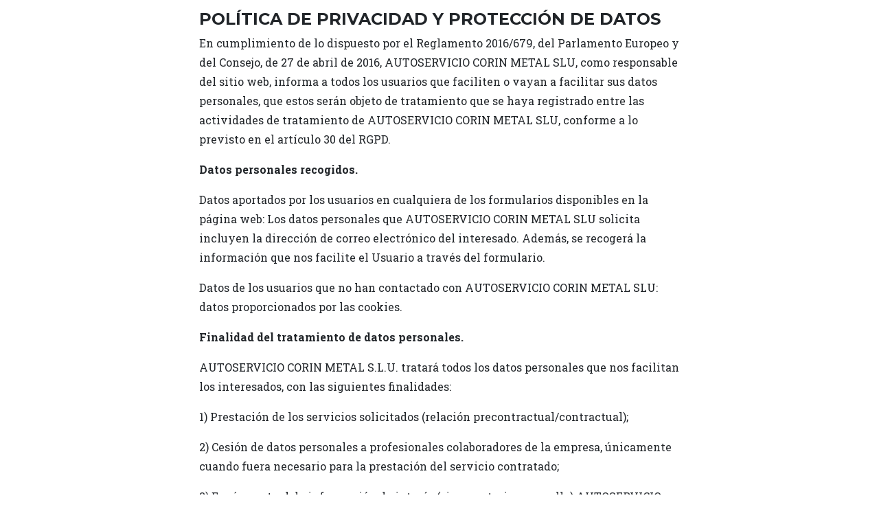

--- FILE ---
content_type: text/html; charset=UTF-8
request_url: https://www.corinmetal.com/politica.php
body_size: 7560
content:
<!DOCTYPE html>
<html lang="en">

  <head>

    <meta charset="utf-8">
    <meta name="viewport" content="width=device-width, initial-scale=1, shrink-to-fit=no">
    <meta name="description" content="">
    <meta name="author" content="">

    <title>Corin Metal</title>

    <!-- Bootstrap core CSS -->
    <link href="vendor/bootstrap/css/bootstrap.min.css" rel="stylesheet">

    <!-- Custom fonts for this template -->
    <link href="vendor/font-awesome/css/font-awesome.min.css" rel="stylesheet" type="text/css">
    <link href="https://fonts.googleapis.com/css?family=Montserrat:400,700" rel="stylesheet" type="text/css">
    <link href='https://fonts.googleapis.com/css?family=Kaushan+Script' rel='stylesheet' type='text/css'>
    <link href='https://fonts.googleapis.com/css?family=Droid+Serif:400,700,400italic,700italic' rel='stylesheet' type='text/css'>
    <link href='https://fonts.googleapis.com/css?family=Roboto+Slab:400,100,300,700' rel='stylesheet' type='text/css'>

    <!-- Custom styles for this template -->
    <link href="css/agency.min.css" rel="stylesheet">

  </head>

  <body id="page-top">
 
 
          <div class="container">
            <div class="row">
              <div class="col-lg-8 mx-auto">
                <div class="modal-body">
                  <!-- Project Details Go Here -->
                  <h4>POLÍTICA DE PRIVACIDAD Y PROTECCIÓN DE DATOS</h4>
                  
                  <p class="text-left">
En cumplimiento de lo dispuesto por el Reglamento 2016/679, del Parlamento Europeo y del Consejo, de
27 de abril de 2016, AUTOSERVICIO CORIN METAL SLU, como responsable del sitio web, informa a
todos los usuarios que faciliten o vayan a facilitar sus datos personales, que estos serán objeto de
tratamiento que se haya registrado entre las actividades de tratamiento de AUTOSERVICIO CORIN
METAL SLU, conforme a lo previsto en el artículo 30 del RGPD.</p>

<strong><p class="text-left">Datos personales recogidos.</p></strong>
<p class="text-left">Datos aportados por los usuarios en cualquiera de los formularios disponibles en la página web: Los datos
personales que AUTOSERVICIO CORIN METAL SLU solicita incluyen la dirección de correo electrónico
del interesado. Además, se recogerá la información que nos facilite el Usuario a través del formulario.</p>
<p class="text-left">Datos de los usuarios que no han contactado con AUTOSERVICIO CORIN METAL SLU: datos
proporcionados por las cookies.</p>
<strong><p class="text-left">Finalidad del tratamiento de datos personales.</p></strong>
<p class="text-left">AUTOSERVICIO CORIN METAL S.L.U. tratará todos los datos personales que nos facilitan los
interesados, con las siguientes finalidades:</p>
<p class="text-left">1) Prestación de los servicios solicitados (relación precontractual/contractual);</p>
<p class="text-left">2) Cesión de datos personales a profesionales colaboradores de la empresa, únicamente cuando fuera
necesario para la prestación del servicio contratado;</p>
<p class="text-left">3) Envío puntual de información de interés (si nos autoriza para ello).AUTOSERVICIO CORIN METAL SLU no tomará decisiones automatizadas ni elaborará perfiles basadas
en los datos personales del interesado.</p>
<p class="text-left">Se recogerán únicamente los datos mínimos imprescindibles para la prestación del servicio.</p>
<p class="text-left">Con el fin de que los datos personales estén actualizados, rogamos nos informe de cualquier modificación
que se produzca.</p>
<strong><p class="text-left">Plazo de conservación de los datos personales.</p></strong>
<p class="text-left">Los datos personales proporcionados se conservarán mientras exista la relación contractual, con el fin de
prestarle los servicios contratados.</p> 
<p class="text-left">Finalizada la relación contractual, sus datos se conservarán mientras
exista la posibilidad de ejercer cualquier tipo de acción legal por cualquiera de las partes.</p>
<strong><p class="text-left">Legitimación del tratamiento de datos personales.</p></strong>
<p class="text-left">AUTOSERVICIO CORIN METAL S.L.U. está legitimada para tratar los datos de los interesados en base a
la relación contractual/precontractual existente entre las partes. Al completar y enviar cualquier
formulario/correo electrónico a corinmetal@gmail.com, el Usuario consiente y autoriza expresamente a
que AUTOSERVICIO CORIN METAL S.L.U. trate, según sea el caso, los datos de carácter personal que
facilite, de conformidad con las finalidades y bajo las condiciones que en cada supuesto correspondan.
Por otro lado, está legitimada para realizar la cesión de datos personales y el envío de información de
interés en base al consentimiento prestado por el interesado.</p>
<strong><p class="text-left">Cesión de datos personales.</p></strong>
<p class="text-left">Sus datos personales serán comunicados por parte de AUTOSERVICIO CORIN METAL S.L.U. a
profesionales colaboradores de la empresa, únicamente cuando fuera necesario para la prestación de los
servicios contratados, para ofrecerle la información solicitada y/o correcta gestión de la empresa (gestoría,
servicios informáticos…).
Esta circunstancia será debidamente advertida a los Usuarios en los formularios de recogida de Datos
Personales. El Usuario podrá oponerse en todo momento a cualquiera o todas las cesiones precitadas
mediante el ejercicio de sus derechos según se detalla más abajo.</p>
<strong><p class="text-left">Derechos del interesado.</p></strong>
<p class="text-left">Tiene derecho a retirar el consentimiento prestado cuando lo desee.</p>
<p class="text-left">Asimismo, tiene derecho de acceso, rectificación, supresión, oposición, limitación del tratamiento y
portabilidad de los datos.</p>
<p class="text-left">El ejercicio de estos derechos se llevará a cabo ante AUTOSERVICIO CORIN METAL S.L.U. por correo
postal, correo electrónico o en nuestra oficina. En cualquiera caso, se le facilitarán de manera gratuita los
formularios correspondientes para que pueda ejercer sus derechos, junto con las instrucciones a seguir.</p>
<p class="text-left">Asimismo, tiene derecho a solicitar la tutela de la Agencia Española de Protección de Datos cuando lo
estime conveniente.</p>
<p class="text-left">Puede solicitar información adicional sobre Protección de Datos en nuestra oficina, por teléfono y/o por
correo electrónico.</p>
<p class="text-left">AUTOSERVICIO CORIN METAL S.L.U., en cuanto responsable del fichero y del tratamiento de los datos
de carácter personal, está obligada a guardar secreto profesional respecto de todos ellos así como a
guardarlos, obligaciones que subsistirán aun después de finalizar las relaciones del usuario con
AUTOSERVICIO CORIN METAL S.L.U.</p>

<div class="col-10 mx-auto text-center ">
 <a class="btn btn-primary"  href="javascript:history.back(-1);" > Cerrar </a>
 </div>

                  
                  
                </div>
              </div>
            </div>
          </div>
        </div>
      </div>
    </div>
    

    <!-- Bootstrap core JavaScript -->
    <script src="vendor/jquery/jquery.min.js"></script>
    <script src="vendor/popper/popper.min.js"></script>
    <script src="vendor/bootstrap/js/bootstrap.min.js"></script>

    <!-- Plugin JavaScript -->
    <script src="vendor/jquery-easing/jquery.easing.min.js"></script>

    <!-- Contact form JavaScript -->
    <script src="js/jqBootstrapValidation.js"></script>
    <script src="js/contact_me.js"></script>

    <!-- Custom scripts for this template -->
    <script src="js/agency.min.js"></script>

  </body>

</html>


--- FILE ---
content_type: text/css
request_url: https://www.corinmetal.com/css/agency.min.css
body_size: 16480
content:
/*!
 * Start Bootstrap - Agency v4.0.0-beta (http://startbootstrap.com/template-overviews/agency)
 * Copyright 2013-2017 Start Bootstrap
 * Licensed under MIT (https://github.com/BlackrockDigital/startbootstrap-agency/blob/master/LICENSE)
 */body{overflow-x:hidden;font-family:'Roboto Slab','Helvetica Neue',Helvetica,Arial,sans-serif}p{line-height:1.75}a{color:#f90018;}a.active,a:active,a:focus,a:hover{color:#f90018;}h1,h2,h3,h4,h5,h6{font-weight:700;font-family:Montserrat,'Helvetica Neue',Helvetica,Arial,sans-serif;text-transform:uppercase}section{padding:100px 0}section h2.section-heading{font-size:40px;margin-top:0;margin-bottom:15px}section h3.section-subheading{font-size:16px;font-weight:400;font-style:italic;margin-bottom:75px;text-transform:none;font-family:'Droid Serif','Helvetica Neue',Helvetica,Arial,sans-serif}@media (min-width:768px){section{padding:150px 0}}::-moz-selection{background:#fed136;text-shadow:none}::selection{background:#fed136;text-shadow:none}img::selection{background:0 0}img::-moz-selection{background:0 0}body{-webkit-tap-highlight-color:#a5a5a5;}#mainNav{background-color:#222}#mainNav .navbar-toggler{font-size:12px;right:0;padding:13px;text-transform:uppercase;color:#fff;border:0;background-color:#f90018;;font-family:Montserrat,'Helvetica Neue',Helvetica,Arial,sans-serif;text-transform:uppercase}#mainNav .navbar-brand{color:#fed136;font-family:'Kaushan Script','Helvetica Neue',Helvetica,Arial,cursive}#mainNav .navbar-brand.active,#mainNav .navbar-brand:active,#mainNav .navbar-brand:focus,#mainNav .navbar-brand:hover{color:#fec503}#mainNav .navbar-nav .nav-item .nav-link{font-size:90%;font-weight:400;padding:.75em 0;letter-spacing:1px;color:#fff;font-family:Montserrat,'Helvetica Neue',Helvetica,Arial,sans-serif;text-transform:uppercase}#mainNav .navbar-nav .nav-item .nav-link.active,#mainNav .navbar-nav .nav-item .nav-link:hover{color:#f90018;}@media (min-width:992px){#mainNav{padding-top:25px;padding-bottom:25px;-webkit-transition:padding-top .3s,padding-bottom .3s;-moz-transition:padding-top .3s,padding-bottom .3s;transition:padding-top .3s,padding-bottom .3s;border:none;background-color:#222}#mainNav .navbar-brand{font-size:1.75em;-webkit-transition:all .3s;-moz-transition:all .3s;transition:all .3s}#mainNav .navbar-nav .nav-item .nav-link{padding:1.1em 1em!important}#mainNav.navbar-shrink{padding-top:0;padding-bottom:0;background-color:#222}#mainNav.navbar-shrink .navbar-brand{font-size:1.25em;padding:12px 0}}header.masthead{text-align:center;color:#fff;background-image:url(../img/header-bg.jpg);background-repeat:no-repeat;background-attachment:scroll;background-position:center center;-webkit-background-size:cover;-moz-background-size:cover;-o-background-size:cover;background-size:cover}header.masthead .intro-text{padding-top:150px;padding-bottom:100px}header.masthead .intro-text .intro-lead-in{font-size:22px;font-style:italic;line-height:22px;margin-bottom:25px;font-family:'Droid Serif','Helvetica Neue',Helvetica,Arial,sans-serif}header.masthead .intro-text .intro-heading{font-size:50px;font-weight:700;line-height:50px;margin-bottom:25px;font-family:Montserrat,'Helvetica Neue',Helvetica,Arial,sans-serif;text-transform:uppercase}@media (min-width:768px){header.masthead .intro-text{padding-top:300px;padding-bottom:200px}header.masthead .intro-text .intro-lead-in{font-size:40px;font-style:italic;line-height:40px;margin-bottom:25px;font-family:'Droid Serif','Helvetica Neue',Helvetica,Arial,sans-serif}header.masthead .intro-text .intro-heading{font-size:75px;font-weight:700;line-height:75px;margin-bottom:50px;font-family:Montserrat,'Helvetica Neue',Helvetica,Arial,sans-serif;text-transform:uppercase}}.service-heading{margin:15px 0;text-transform:none}#portfolio .portfolio-item{right:0;margin:0 0 15px}#portfolio .portfolio-item .portfolio-link{position:relative;display:block;max-width:400px;margin:0 auto;cursor:pointer}#portfolio .portfolio-item .portfolio-link .portfolio-hover{position:absolute;width:100%;height:100%;-webkit-transition:all ease .5s;-moz-transition:all ease .5s;transition:all ease .5s;opacity:0;background:rgba(254, 54, 54, 0.9);)}#portfolio .portfolio-item .portfolio-link .portfolio-hover:hover{opacity:1}#portfolio .portfolio-item .portfolio-link .portfolio-hover .portfolio-hover-content{font-size:20px;position:absolute;top:50%;width:100%;height:20px;margin-top:-12px;text-align:center;color:#fff}#portfolio .portfolio-item .portfolio-link .portfolio-hover .portfolio-hover-content i{margin-top:-12px}#portfolio .portfolio-item .portfolio-link .portfolio-hover .portfolio-hover-content h3,#portfolio .portfolio-item .portfolio-link .portfolio-hover .portfolio-hover-content h4{margin:0}#portfolio .portfolio-item .portfolio-caption{max-width:400px;margin:0 auto;padding:25px;text-align:center;background-color:#fff}#portfolio .portfolio-item .portfolio-caption h4{margin:0;text-transform:none}#portfolio .portfolio-item .portfolio-caption p{font-size:16px;font-style:italic;margin:0;font-family:'Droid Serif','Helvetica Neue',Helvetica,Arial,sans-serif}#portfolio *{z-index:2}@media (min-width:767px){#portfolio .portfolio-item{margin:0 0 30px}}.portfolio-modal .modal-dialog{max-width:none;height:100%;margin:0}.portfolio-modal .modal-content{min-height:100%;padding:100px 0;text-align:center;border:none;border-radius:0;background-clip:border-box;-webkit-box-shadow:none;box-shadow:none}.portfolio-modal .modal-content h2{font-size:3em;margin-bottom:15px}.portfolio-modal .modal-content p{margin-bottom:30px}.portfolio-modal .modal-content p.item-intro{font-size:16px;font-style:italic;margin:20px 0 30px;font-family:'Droid Serif','Helvetica Neue',Helvetica,Arial,sans-serif}.portfolio-modal .modal-content ul.list-inline{margin-top:0;margin-bottom:30px}.portfolio-modal .modal-content img{margin-bottom:30px}.portfolio-modal .modal-content button{cursor:pointer}.portfolio-modal .close-modal{position:absolute;top:25px;right:25px;width:75px;height:75px;cursor:pointer;background-color:transparent}.portfolio-modal .close-modal:hover{opacity:.3}.portfolio-modal .close-modal .lr{z-index:1051;width:1px;height:75px;margin-left:35px;-webkit-transform:rotate(45deg);-ms-transform:rotate(45deg);transform:rotate(45deg);background-color:#222}.portfolio-modal .close-modal .lr .rl{z-index:1052;width:1px;height:75px;-webkit-transform:rotate(90deg);-ms-transform:rotate(90deg);transform:rotate(90deg);background-color:#222}.portfolio-modal .modal-backdrop{display:none;opacity:0}.timeline{position:relative;padding:0;list-style:none}.timeline:before{position:absolute;top:0;bottom:0;left:40px;width:2px;margin-left:-1.5px;content:'';background-color:#f1f1f1}.timeline>li{position:relative;min-height:50px;margin-bottom:50px}.timeline>li:after,.timeline>li:before{display:table;content:' '}.timeline>li:after{clear:both}.timeline>li .timeline-panel{position:relative;float:right;width:100%;padding:0 20px 0 100px;text-align:left}.timeline>li .timeline-panel:before{right:auto;left:-15px;border-right-width:15px;border-left-width:0}.timeline>li .timeline-panel:after{right:auto;left:-14px;border-right-width:14px;border-left-width:0}.timeline>li .timeline-image{position:absolute;z-index:100;left:0;width:80px;height:80px;margin-left:0;text-align:center;color:#fff;border:7px solid #f1f1f1;border-radius:100%;background-color:#fed136}.timeline>li .timeline-image h4{font-size:10px;line-height:14px;margin-top:12px}.timeline>li.timeline-inverted>.timeline-panel{float:right;padding:0 20px 0 100px;text-align:left}.timeline>li.timeline-inverted>.timeline-panel:before{right:auto;left:-15px;border-right-width:15px;border-left-width:0}.timeline>li.timeline-inverted>.timeline-panel:after{right:auto;left:-14px;border-right-width:14px;border-left-width:0}.timeline>li:last-child{margin-bottom:0}.timeline .timeline-heading h4{margin-top:0;color:inherit}.timeline .timeline-heading h4.subheading{text-transform:none}.timeline .timeline-body>p,.timeline .timeline-body>ul{margin-bottom:0}@media (min-width:768px){.timeline:before{left:50%}.timeline>li{min-height:100px;margin-bottom:100px}.timeline>li .timeline-panel{float:left;width:41%;padding:0 20px 20px 30px;text-align:right}.timeline>li .timeline-image{left:50%;width:100px;height:100px;margin-left:-50px}.timeline>li .timeline-image h4{font-size:13px;line-height:18px;margin-top:16px}.timeline>li.timeline-inverted>.timeline-panel{float:right;padding:0 30px 20px 20px;text-align:left}}@media (min-width:992px){.timeline>li{min-height:150px}.timeline>li .timeline-panel{padding:0 20px 20px}.timeline>li .timeline-image{width:150px;height:150px;margin-left:-75px}.timeline>li .timeline-image h4{font-size:18px;line-height:26px;margin-top:30px}.timeline>li.timeline-inverted>.timeline-panel{padding:0 20px 20px}}@media (min-width:1200px){.timeline>li{min-height:170px}.timeline>li .timeline-panel{padding:0 20px 20px 100px}.timeline>li .timeline-image{width:170px;height:170px;margin-left:-85px}.timeline>li .timeline-image h4{margin-top:40px}.timeline>li.timeline-inverted>.timeline-panel{padding:0 100px 20px 20px}}.team-member{margin-bottom:50px;text-align:center}.team-member img{width:225px;height:225px;border:7px solid #fff}.team-member h4{margin-top:25px;margin-bottom:0;text-transform:none}.team-member p{margin-top:0}section#contact{background-color:#222;background-image:url(../img/map-image.png);background-repeat:no-repeat;background-position:center}section#contact .section-heading{color:#fff}section#contact .form-group{margin-bottom:25px}section#contact .form-group input,section#contact .form-group textarea{padding:20px}section#contact .form-group input.form-control{height:auto}section#contact .form-group textarea.form-control{height:236px}section#contact .form-control:focus{border-color:#fed136;box-shadow:none}section#contact ::-webkit-input-placeholder{font-weight:700;color:#eee;font-family:Montserrat,'Helvetica Neue',Helvetica,Arial,sans-serif;text-transform:uppercase}section#contact :-moz-placeholder{font-weight:700;color:#eee;font-family:Montserrat,'Helvetica Neue',Helvetica,Arial,sans-serif;text-transform:uppercase}section#contact ::-moz-placeholder{font-weight:700;color:#eee;font-family:Montserrat,'Helvetica Neue',Helvetica,Arial,sans-serif;text-transform:uppercase}section#contact :-ms-input-placeholder{font-weight:700;color:#eee;font-family:Montserrat,'Helvetica Neue',Helvetica,Arial,sans-serif;text-transform:uppercase}section#contact .text-danger{color:#e74c3c}footer{padding:25px 0;text-align:center}footer span.copyright{font-size:90%;line-height:40px;text-transform:none;font-family:Montserrat,'Helvetica Neue',Helvetica,Arial,sans-serif;text-transform:uppercase}footer ul.quicklinks{font-size:90%;line-height:40px;margin-bottom:0;text-transform:none;font-family:Montserrat,'Helvetica Neue',Helvetica,Arial,sans-serif;text-transform:uppercase}ul.social-buttons{margin-bottom:0}ul.social-buttons li a{font-size:20px;line-height:40px;display:block;width:40px;height:40px;-webkit-transition:all .3s;-moz-transition:all .3s;transition:all .3s;color:#fff;border-radius:100%;outline:0;background-color:#222}ul.social-buttons li a:active,ul.social-buttons li a:focus,ul.social-buttons li a:hover{background-color:#f90018;}.text-primary{color:#f90018;!important}.btn-primary{font-weight:700;color:#fff;border-color:#f90018;background-color:#f90018;font-family:Montserrat,'Helvetica Neue',Helvetica,Arial,sans-serif;text-transform:uppercase}.btn-primary.focus,.btn-primary:focus{color:#fff;border-color:#b48b01;background-color:#fec503}.btn-primary:hover{color:#fff;border-color:#f6bf01;background-color:#fec503}.btn-primary.active,.btn-primary:active,.open>.btn-primary.dropdown-toggle{color:#fff;border-color:#f6bf01;background-color:#fec503}.btn-primary.active.focus,.btn-primary.active:focus,.btn-primary.active:hover,.btn-primary:active.focus,.btn-primary:active:focus,.btn-primary:active:hover,.open>.btn-primary.dropdown-toggle.focus,.open>.btn-primary.dropdown-toggle:focus,.open>.btn-primary.dropdown-toggle:hover{color:#fff;border-color:#b48b01;background-color:#dcab01}.btn-primary.active,.btn-primary:active,.open>.btn-primary.dropdown-toggle{background-image:none}.btn-primary.disabled.focus,.btn-primary.disabled:focus,.btn-primary.disabled:hover,.btn-primary[disabled].focus,.btn-primary[disabled]:focus,.btn-primary[disabled]:hover,fieldset[disabled] .btn-primary.focus,fieldset[disabled] .btn-primary:focus,fieldset[disabled] .btn-primary:hover{border-color:#fed136;background-color:#fed136}.btn-primary .badge{color:#fed136;background-color:#fff}.btn-xl{font-size:18px;font-weight:700;padding:20px 40px;border-radius:3px;color:#fff;border-color:#fed136;background-color:#fed136;font-family:Montserrat,'Helvetica Neue',Helvetica,Arial,sans-serif;text-transform:uppercase}.btn-xl.focus,.btn-xl:focus{color:#fff;border-color:#b48b01;background-color:#fec503}.btn-xl:hover{color:#fff;border-color:#f6bf01;background-color:#fec503}.btn-xl.active,.btn-xl:active,.open>.btn-xl.dropdown-toggle{color:#fff;border-color:#f6bf01;background-color:#fec503}.btn-xl.active.focus,.btn-xl.active:focus,.btn-xl.active:hover,.btn-xl:active.focus,.btn-xl:active:focus,.btn-xl:active:hover,.open>.btn-xl.dropdown-toggle.focus,.open>.btn-xl.dropdown-toggle:focus,.open>.btn-xl.dropdown-toggle:hover{color:#fff;border-color:#b48b01;background-color:#dcab01}.btn-xl.active,.btn-xl:active,.open>.btn-xl.dropdown-toggle{background-image:none}.btn-xl.disabled.focus,.btn-xl.disabled:focus,.btn-xl.disabled:hover,.btn-xl[disabled].focus,.btn-xl[disabled]:focus,.btn-xl[disabled]:hover,fieldset[disabled] .btn-xl.focus,fieldset[disabled] .btn-xl:focus,fieldset[disabled] .btn-xl:hover{border-color:#fed136;background-color:#fed136}.btn-xl .badge{color:#fed136;background-color:#fff} #myVideo {
    position: absolute;
    right: 0;
    bottom: 0;
    min-width: 100%; 
    min-height: 100%;
	
}#cookie-notice{display:block;visibility:hidden;position:fixed;min-width:100%;height:auto;z-index:100000;font-size:13px;line-height:20px;left:0;text-align:center}.cn-top{top:0}.cn-bottom{bottom:0}.cookie-notice-container{padding:10px;text-align:center;width:100%}.cookie-notice-revoke-container{position:absolute;bottom:0;width:100%;z-index:1;visibility:hidden}.cn-top .cookie-notice-revoke-container{top:0;bottom:auto}#cookie-notice .cn-revoke-cookie{margin:0}.cn-button.wp-default,.cn-button.wp-default:hover,.cn-button.bootstrap,.cn-button.bootstrap:hover{box-shadow:none;text-decoration:none}#cookie-notice .cn-button{margin-left:10px}.cn-button.wp-default{font-family:sans-serif;line-height:18px;padding:2px 12px;background:linear-gradient(to bottom,#FEFEFE,#F4F4F4) repeat scroll 0 0 #F3F3F3;border-color:#BBB;color:#333;text-shadow:0 1px 0 #FFF;-moz-box-sizing:border-box;border-radius:3px 3px 3px 3px;border-style:solid;border-width:1px;cursor:pointer;display:inline-block;font-size:12px;font-style:normal;text-decoration:none;white-space:nowrap;outline:none}.cn-button.wp-default:hover{background:linear-gradient(to bottom,#FFFFFF,#F3F3F3) repeat scroll 0 0 #F3F3F3;border-color:#999;color:#222}.cn-button.bootstrap{font-family:sans-serif;display:inline-block;*display:inline;padding:4px 12px;margin-right:.3em;margin-bottom:0;*margin-left:.3em;line-height:20px;color:#333;text-align:center;text-shadow:0 1px 1px rgba(255,255,255,.75);font-style:normal;vertical-align:middle;cursor:pointer;color:#fff;text-shadow:0 -1px 0 rgba(0,0,0,.25);background-color:#006dcc;*background-color:#04c;background-image:-moz-linear-gradient(top,#0088cc,#0044cc);background-image:-webkit-gradient(linear,0 0,0 100%,from(#0088cc),to(#0044cc));background-image:-webkit-linear-gradient(top,#0088cc,#0044cc);background-image:-o-linear-gradient(top,#0088cc,#0044cc);background-image:linear-gradient(to bottom,#0088cc,#0044cc);background-repeat:repeat-x;border-style:solid;border-width:1px;border-color:#04c #04c #002a80;border-color:rgba(0,0,0,.1) rgba(0,0,0,.1) rgba(0,0,0,.25);box-shadow:0 1px 0 rgba(255,255,255,.2) inset,0 1px 2px rgba(0,0,0,.05);filter:progid:DXImageTransform.Microsoft.gradient(startColorstr='#ff0088cc',endColorstr='#ff0044cc',GradientType=0);filter:progid:DXImageTransform.Microsoft.gradient(enabled=false);padding:2px 10px;font-size:12px;text-decoration:none;-webkit-border-radius:3px;-moz-border-radius:3px;border-radius:3px;outline:none}.cn-button.bootstrap:hover{color:#fff;background-color:#04c;*background-color:#003bb3;background-position:0 -15px;-webkit-transition:background-position 0.1s linear;-moz-transition:background-position 0.1s linear;-o-transition:background-position 0.1s linear;transition:background-position 0.1s linear}
